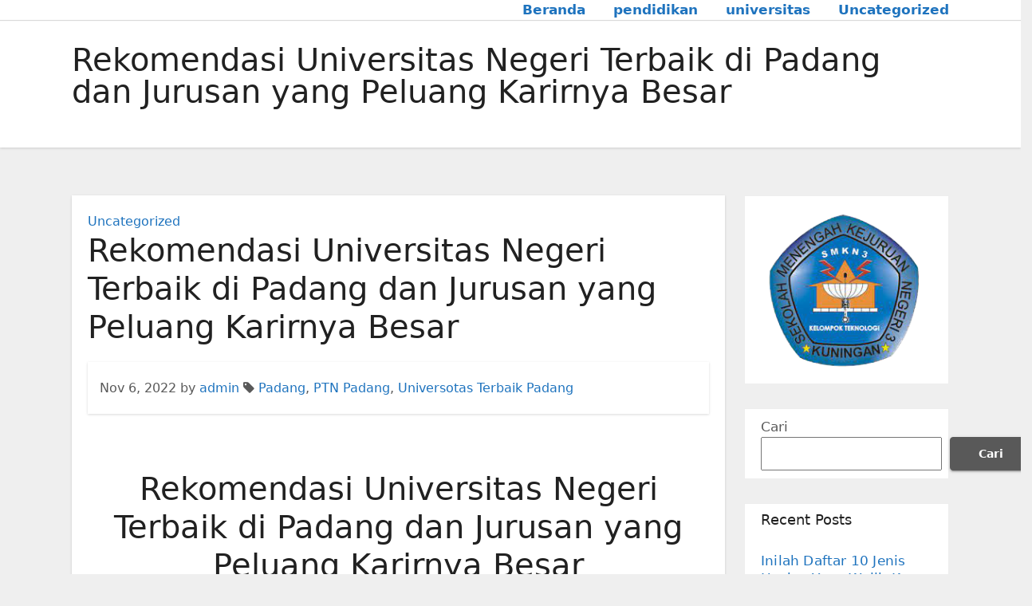

--- FILE ---
content_type: text/html; charset=UTF-8
request_url: https://smkn3-kuningan.net/rekomendasi-universitas-negeri-terbaik-di-padang-dan-jurusan-yang-peluang-karirnya-besar/
body_size: 15401
content:
<!-- =========================
     Page Breadcrumb   
============================== -->
<!DOCTYPE html>
<html lang="id">
<head>
<meta charset="UTF-8">
<meta name="viewport" content="width=device-width, initial-scale=1">
<link rel="profile" href="https://gmpg.org/xfn/11">
<meta name='robots' content='index, follow, max-image-preview:large, max-snippet:-1, max-video-preview:-1' />

	<!-- This site is optimized with the Yoast SEO plugin v26.7 - https://yoast.com/wordpress/plugins/seo/ -->
	<title>Rekomendasi Universitas Negeri Terbaik di Padang dan Jurusan yang Peluang Karirnya Besar</title>
	<meta name="description" content="Rekomendasi Universitas Negeri Terbaik di Padang ... 1. Universitas Andalas (UNAND) 2. Universitas Negeri Padang (UNP) ..." />
	<link rel="canonical" href="https://smkn3-kuningan.net/rekomendasi-universitas-negeri-terbaik-di-padang-dan-jurusan-yang-peluang-karirnya-besar/" />
	<meta property="og:locale" content="id_ID" />
	<meta property="og:type" content="article" />
	<meta property="og:title" content="Rekomendasi Universitas Negeri Terbaik di Padang dan Jurusan yang Peluang Karirnya Besar" />
	<meta property="og:description" content="Rekomendasi Universitas Negeri Terbaik di Padang ... 1. Universitas Andalas (UNAND) 2. Universitas Negeri Padang (UNP) ..." />
	<meta property="og:url" content="https://smkn3-kuningan.net/rekomendasi-universitas-negeri-terbaik-di-padang-dan-jurusan-yang-peluang-karirnya-besar/" />
	<meta property="og:site_name" content="SMK Negeri 3 Kuningan &amp; Pusat Informasi Pendidikan" />
	<meta property="article:published_time" content="2022-11-06T16:55:15+00:00" />
	<meta property="article:modified_time" content="2022-11-06T16:56:30+00:00" />
	<meta property="og:image" content="https://smkn3-kuningan.net/wp-content/uploads/2022/11/Langgam-unand-300x169.jpg" />
	<meta name="author" content="admin" />
	<meta name="twitter:card" content="summary_large_image" />
	<meta name="twitter:label1" content="Ditulis oleh" />
	<meta name="twitter:data1" content="admin" />
	<meta name="twitter:label2" content="Estimasi waktu membaca" />
	<meta name="twitter:data2" content="3 menit" />
	<script type="application/ld+json" class="yoast-schema-graph">{"@context":"https://schema.org","@graph":[{"@type":"Article","@id":"https://smkn3-kuningan.net/rekomendasi-universitas-negeri-terbaik-di-padang-dan-jurusan-yang-peluang-karirnya-besar/#article","isPartOf":{"@id":"https://smkn3-kuningan.net/rekomendasi-universitas-negeri-terbaik-di-padang-dan-jurusan-yang-peluang-karirnya-besar/"},"author":{"name":"admin","@id":"https://smkn3-kuningan.net/#/schema/person/5fdc036afc3a5b68b0a1cda34198bc99"},"headline":"Rekomendasi Universitas Negeri Terbaik di Padang dan Jurusan yang Peluang Karirnya Besar","datePublished":"2022-11-06T16:55:15+00:00","dateModified":"2022-11-06T16:56:30+00:00","mainEntityOfPage":{"@id":"https://smkn3-kuningan.net/rekomendasi-universitas-negeri-terbaik-di-padang-dan-jurusan-yang-peluang-karirnya-besar/"},"wordCount":434,"image":{"@id":"https://smkn3-kuningan.net/rekomendasi-universitas-negeri-terbaik-di-padang-dan-jurusan-yang-peluang-karirnya-besar/#primaryimage"},"thumbnailUrl":"https://smkn3-kuningan.net/wp-content/uploads/2022/11/Langgam-unand-300x169.jpg","keywords":["Padang","PTN Padang","Universotas Terbaik Padang"],"articleSection":["Uncategorized"],"inLanguage":"id"},{"@type":"WebPage","@id":"https://smkn3-kuningan.net/rekomendasi-universitas-negeri-terbaik-di-padang-dan-jurusan-yang-peluang-karirnya-besar/","url":"https://smkn3-kuningan.net/rekomendasi-universitas-negeri-terbaik-di-padang-dan-jurusan-yang-peluang-karirnya-besar/","name":"Rekomendasi Universitas Negeri Terbaik di Padang dan Jurusan yang Peluang Karirnya Besar","isPartOf":{"@id":"https://smkn3-kuningan.net/#website"},"primaryImageOfPage":{"@id":"https://smkn3-kuningan.net/rekomendasi-universitas-negeri-terbaik-di-padang-dan-jurusan-yang-peluang-karirnya-besar/#primaryimage"},"image":{"@id":"https://smkn3-kuningan.net/rekomendasi-universitas-negeri-terbaik-di-padang-dan-jurusan-yang-peluang-karirnya-besar/#primaryimage"},"thumbnailUrl":"https://smkn3-kuningan.net/wp-content/uploads/2022/11/Langgam-unand-300x169.jpg","datePublished":"2022-11-06T16:55:15+00:00","dateModified":"2022-11-06T16:56:30+00:00","author":{"@id":"https://smkn3-kuningan.net/#/schema/person/5fdc036afc3a5b68b0a1cda34198bc99"},"description":"Rekomendasi Universitas Negeri Terbaik di Padang ... 1. Universitas Andalas (UNAND) 2. Universitas Negeri Padang (UNP) ...","breadcrumb":{"@id":"https://smkn3-kuningan.net/rekomendasi-universitas-negeri-terbaik-di-padang-dan-jurusan-yang-peluang-karirnya-besar/#breadcrumb"},"inLanguage":"id","potentialAction":[{"@type":"ReadAction","target":["https://smkn3-kuningan.net/rekomendasi-universitas-negeri-terbaik-di-padang-dan-jurusan-yang-peluang-karirnya-besar/"]}]},{"@type":"ImageObject","inLanguage":"id","@id":"https://smkn3-kuningan.net/rekomendasi-universitas-negeri-terbaik-di-padang-dan-jurusan-yang-peluang-karirnya-besar/#primaryimage","url":"https://smkn3-kuningan.net/wp-content/uploads/2022/11/Langgam-unand.jpg","contentUrl":"https://smkn3-kuningan.net/wp-content/uploads/2022/11/Langgam-unand.jpg","width":1000,"height":563},{"@type":"BreadcrumbList","@id":"https://smkn3-kuningan.net/rekomendasi-universitas-negeri-terbaik-di-padang-dan-jurusan-yang-peluang-karirnya-besar/#breadcrumb","itemListElement":[{"@type":"ListItem","position":1,"name":"Beranda","item":"https://smkn3-kuningan.net/"},{"@type":"ListItem","position":2,"name":"Rekomendasi Universitas Negeri Terbaik di Padang dan Jurusan yang Peluang Karirnya Besar"}]},{"@type":"WebSite","@id":"https://smkn3-kuningan.net/#website","url":"https://smkn3-kuningan.net/","name":"SMK Negeri 3 Kuningan & Pusat Informasi Pendidikan","description":"","potentialAction":[{"@type":"SearchAction","target":{"@type":"EntryPoint","urlTemplate":"https://smkn3-kuningan.net/?s={search_term_string}"},"query-input":{"@type":"PropertyValueSpecification","valueRequired":true,"valueName":"search_term_string"}}],"inLanguage":"id"},{"@type":"Person","@id":"https://smkn3-kuningan.net/#/schema/person/5fdc036afc3a5b68b0a1cda34198bc99","name":"admin","image":{"@type":"ImageObject","inLanguage":"id","@id":"https://smkn3-kuningan.net/#/schema/person/image/","url":"https://secure.gravatar.com/avatar/bd6b5730771482b285cde5d6f4da44eeab407e96a23716c05291f24254b59c07?s=96&d=mm&r=g","contentUrl":"https://secure.gravatar.com/avatar/bd6b5730771482b285cde5d6f4da44eeab407e96a23716c05291f24254b59c07?s=96&d=mm&r=g","caption":"admin"},"sameAs":["https://smkn3-kuningan.net"],"url":"https://smkn3-kuningan.net/author/admin_4v1su551/"}]}</script>
	<!-- / Yoast SEO plugin. -->


<link rel="amphtml" href="https://smkn3-kuningan.net/rekomendasi-universitas-negeri-terbaik-di-padang-dan-jurusan-yang-peluang-karirnya-besar/amp/" /><meta name="generator" content="AMP for WP 1.1.11"/><link rel="alternate" type="application/rss+xml" title="SMK Negeri 3 Kuningan &amp; Pusat Informasi Pendidikan &raquo; Feed" href="https://smkn3-kuningan.net/feed/" />
<link rel="alternate" type="application/rss+xml" title="SMK Negeri 3 Kuningan &amp; Pusat Informasi Pendidikan &raquo; Umpan Komentar" href="https://smkn3-kuningan.net/comments/feed/" />
<link rel="alternate" title="oEmbed (JSON)" type="application/json+oembed" href="https://smkn3-kuningan.net/wp-json/oembed/1.0/embed?url=https%3A%2F%2Fsmkn3-kuningan.net%2Frekomendasi-universitas-negeri-terbaik-di-padang-dan-jurusan-yang-peluang-karirnya-besar%2F" />
<link rel="alternate" title="oEmbed (XML)" type="text/xml+oembed" href="https://smkn3-kuningan.net/wp-json/oembed/1.0/embed?url=https%3A%2F%2Fsmkn3-kuningan.net%2Frekomendasi-universitas-negeri-terbaik-di-padang-dan-jurusan-yang-peluang-karirnya-besar%2F&#038;format=xml" />
<style id='wp-img-auto-sizes-contain-inline-css' type='text/css'>
img:is([sizes=auto i],[sizes^="auto," i]){contain-intrinsic-size:3000px 1500px}
/*# sourceURL=wp-img-auto-sizes-contain-inline-css */
</style>
<style id='wp-emoji-styles-inline-css' type='text/css'>

	img.wp-smiley, img.emoji {
		display: inline !important;
		border: none !important;
		box-shadow: none !important;
		height: 1em !important;
		width: 1em !important;
		margin: 0 0.07em !important;
		vertical-align: -0.1em !important;
		background: none !important;
		padding: 0 !important;
	}
/*# sourceURL=wp-emoji-styles-inline-css */
</style>
<style id='wp-block-library-inline-css' type='text/css'>
:root{--wp-block-synced-color:#7a00df;--wp-block-synced-color--rgb:122,0,223;--wp-bound-block-color:var(--wp-block-synced-color);--wp-editor-canvas-background:#ddd;--wp-admin-theme-color:#007cba;--wp-admin-theme-color--rgb:0,124,186;--wp-admin-theme-color-darker-10:#006ba1;--wp-admin-theme-color-darker-10--rgb:0,107,160.5;--wp-admin-theme-color-darker-20:#005a87;--wp-admin-theme-color-darker-20--rgb:0,90,135;--wp-admin-border-width-focus:2px}@media (min-resolution:192dpi){:root{--wp-admin-border-width-focus:1.5px}}.wp-element-button{cursor:pointer}:root .has-very-light-gray-background-color{background-color:#eee}:root .has-very-dark-gray-background-color{background-color:#313131}:root .has-very-light-gray-color{color:#eee}:root .has-very-dark-gray-color{color:#313131}:root .has-vivid-green-cyan-to-vivid-cyan-blue-gradient-background{background:linear-gradient(135deg,#00d084,#0693e3)}:root .has-purple-crush-gradient-background{background:linear-gradient(135deg,#34e2e4,#4721fb 50%,#ab1dfe)}:root .has-hazy-dawn-gradient-background{background:linear-gradient(135deg,#faaca8,#dad0ec)}:root .has-subdued-olive-gradient-background{background:linear-gradient(135deg,#fafae1,#67a671)}:root .has-atomic-cream-gradient-background{background:linear-gradient(135deg,#fdd79a,#004a59)}:root .has-nightshade-gradient-background{background:linear-gradient(135deg,#330968,#31cdcf)}:root .has-midnight-gradient-background{background:linear-gradient(135deg,#020381,#2874fc)}:root{--wp--preset--font-size--normal:16px;--wp--preset--font-size--huge:42px}.has-regular-font-size{font-size:1em}.has-larger-font-size{font-size:2.625em}.has-normal-font-size{font-size:var(--wp--preset--font-size--normal)}.has-huge-font-size{font-size:var(--wp--preset--font-size--huge)}.has-text-align-center{text-align:center}.has-text-align-left{text-align:left}.has-text-align-right{text-align:right}.has-fit-text{white-space:nowrap!important}#end-resizable-editor-section{display:none}.aligncenter{clear:both}.items-justified-left{justify-content:flex-start}.items-justified-center{justify-content:center}.items-justified-right{justify-content:flex-end}.items-justified-space-between{justify-content:space-between}.screen-reader-text{border:0;clip-path:inset(50%);height:1px;margin:-1px;overflow:hidden;padding:0;position:absolute;width:1px;word-wrap:normal!important}.screen-reader-text:focus{background-color:#ddd;clip-path:none;color:#444;display:block;font-size:1em;height:auto;left:5px;line-height:normal;padding:15px 23px 14px;text-decoration:none;top:5px;width:auto;z-index:100000}html :where(.has-border-color){border-style:solid}html :where([style*=border-top-color]){border-top-style:solid}html :where([style*=border-right-color]){border-right-style:solid}html :where([style*=border-bottom-color]){border-bottom-style:solid}html :where([style*=border-left-color]){border-left-style:solid}html :where([style*=border-width]){border-style:solid}html :where([style*=border-top-width]){border-top-style:solid}html :where([style*=border-right-width]){border-right-style:solid}html :where([style*=border-bottom-width]){border-bottom-style:solid}html :where([style*=border-left-width]){border-left-style:solid}html :where(img[class*=wp-image-]){height:auto;max-width:100%}:where(figure){margin:0 0 1em}html :where(.is-position-sticky){--wp-admin--admin-bar--position-offset:var(--wp-admin--admin-bar--height,0px)}@media screen and (max-width:600px){html :where(.is-position-sticky){--wp-admin--admin-bar--position-offset:0px}}

/*# sourceURL=wp-block-library-inline-css */
</style><style id='wp-block-archives-inline-css' type='text/css'>
.wp-block-archives{box-sizing:border-box}.wp-block-archives-dropdown label{display:block}
/*# sourceURL=https://smkn3-kuningan.net/wp-includes/blocks/archives/style.min.css */
</style>
<style id='wp-block-categories-inline-css' type='text/css'>
.wp-block-categories{box-sizing:border-box}.wp-block-categories.alignleft{margin-right:2em}.wp-block-categories.alignright{margin-left:2em}.wp-block-categories.wp-block-categories-dropdown.aligncenter{text-align:center}.wp-block-categories .wp-block-categories__label{display:block;width:100%}
/*# sourceURL=https://smkn3-kuningan.net/wp-includes/blocks/categories/style.min.css */
</style>
<style id='wp-block-heading-inline-css' type='text/css'>
h1:where(.wp-block-heading).has-background,h2:where(.wp-block-heading).has-background,h3:where(.wp-block-heading).has-background,h4:where(.wp-block-heading).has-background,h5:where(.wp-block-heading).has-background,h6:where(.wp-block-heading).has-background{padding:1.25em 2.375em}h1.has-text-align-left[style*=writing-mode]:where([style*=vertical-lr]),h1.has-text-align-right[style*=writing-mode]:where([style*=vertical-rl]),h2.has-text-align-left[style*=writing-mode]:where([style*=vertical-lr]),h2.has-text-align-right[style*=writing-mode]:where([style*=vertical-rl]),h3.has-text-align-left[style*=writing-mode]:where([style*=vertical-lr]),h3.has-text-align-right[style*=writing-mode]:where([style*=vertical-rl]),h4.has-text-align-left[style*=writing-mode]:where([style*=vertical-lr]),h4.has-text-align-right[style*=writing-mode]:where([style*=vertical-rl]),h5.has-text-align-left[style*=writing-mode]:where([style*=vertical-lr]),h5.has-text-align-right[style*=writing-mode]:where([style*=vertical-rl]),h6.has-text-align-left[style*=writing-mode]:where([style*=vertical-lr]),h6.has-text-align-right[style*=writing-mode]:where([style*=vertical-rl]){rotate:180deg}
/*# sourceURL=https://smkn3-kuningan.net/wp-includes/blocks/heading/style.min.css */
</style>
<style id='wp-block-image-inline-css' type='text/css'>
.wp-block-image>a,.wp-block-image>figure>a{display:inline-block}.wp-block-image img{box-sizing:border-box;height:auto;max-width:100%;vertical-align:bottom}@media not (prefers-reduced-motion){.wp-block-image img.hide{visibility:hidden}.wp-block-image img.show{animation:show-content-image .4s}}.wp-block-image[style*=border-radius] img,.wp-block-image[style*=border-radius]>a{border-radius:inherit}.wp-block-image.has-custom-border img{box-sizing:border-box}.wp-block-image.aligncenter{text-align:center}.wp-block-image.alignfull>a,.wp-block-image.alignwide>a{width:100%}.wp-block-image.alignfull img,.wp-block-image.alignwide img{height:auto;width:100%}.wp-block-image .aligncenter,.wp-block-image .alignleft,.wp-block-image .alignright,.wp-block-image.aligncenter,.wp-block-image.alignleft,.wp-block-image.alignright{display:table}.wp-block-image .aligncenter>figcaption,.wp-block-image .alignleft>figcaption,.wp-block-image .alignright>figcaption,.wp-block-image.aligncenter>figcaption,.wp-block-image.alignleft>figcaption,.wp-block-image.alignright>figcaption{caption-side:bottom;display:table-caption}.wp-block-image .alignleft{float:left;margin:.5em 1em .5em 0}.wp-block-image .alignright{float:right;margin:.5em 0 .5em 1em}.wp-block-image .aligncenter{margin-left:auto;margin-right:auto}.wp-block-image :where(figcaption){margin-bottom:1em;margin-top:.5em}.wp-block-image.is-style-circle-mask img{border-radius:9999px}@supports ((-webkit-mask-image:none) or (mask-image:none)) or (-webkit-mask-image:none){.wp-block-image.is-style-circle-mask img{border-radius:0;-webkit-mask-image:url('data:image/svg+xml;utf8,<svg viewBox="0 0 100 100" xmlns="http://www.w3.org/2000/svg"><circle cx="50" cy="50" r="50"/></svg>');mask-image:url('data:image/svg+xml;utf8,<svg viewBox="0 0 100 100" xmlns="http://www.w3.org/2000/svg"><circle cx="50" cy="50" r="50"/></svg>');mask-mode:alpha;-webkit-mask-position:center;mask-position:center;-webkit-mask-repeat:no-repeat;mask-repeat:no-repeat;-webkit-mask-size:contain;mask-size:contain}}:root :where(.wp-block-image.is-style-rounded img,.wp-block-image .is-style-rounded img){border-radius:9999px}.wp-block-image figure{margin:0}.wp-lightbox-container{display:flex;flex-direction:column;position:relative}.wp-lightbox-container img{cursor:zoom-in}.wp-lightbox-container img:hover+button{opacity:1}.wp-lightbox-container button{align-items:center;backdrop-filter:blur(16px) saturate(180%);background-color:#5a5a5a40;border:none;border-radius:4px;cursor:zoom-in;display:flex;height:20px;justify-content:center;opacity:0;padding:0;position:absolute;right:16px;text-align:center;top:16px;width:20px;z-index:100}@media not (prefers-reduced-motion){.wp-lightbox-container button{transition:opacity .2s ease}}.wp-lightbox-container button:focus-visible{outline:3px auto #5a5a5a40;outline:3px auto -webkit-focus-ring-color;outline-offset:3px}.wp-lightbox-container button:hover{cursor:pointer;opacity:1}.wp-lightbox-container button:focus{opacity:1}.wp-lightbox-container button:focus,.wp-lightbox-container button:hover,.wp-lightbox-container button:not(:hover):not(:active):not(.has-background){background-color:#5a5a5a40;border:none}.wp-lightbox-overlay{box-sizing:border-box;cursor:zoom-out;height:100vh;left:0;overflow:hidden;position:fixed;top:0;visibility:hidden;width:100%;z-index:100000}.wp-lightbox-overlay .close-button{align-items:center;cursor:pointer;display:flex;justify-content:center;min-height:40px;min-width:40px;padding:0;position:absolute;right:calc(env(safe-area-inset-right) + 16px);top:calc(env(safe-area-inset-top) + 16px);z-index:5000000}.wp-lightbox-overlay .close-button:focus,.wp-lightbox-overlay .close-button:hover,.wp-lightbox-overlay .close-button:not(:hover):not(:active):not(.has-background){background:none;border:none}.wp-lightbox-overlay .lightbox-image-container{height:var(--wp--lightbox-container-height);left:50%;overflow:hidden;position:absolute;top:50%;transform:translate(-50%,-50%);transform-origin:top left;width:var(--wp--lightbox-container-width);z-index:9999999999}.wp-lightbox-overlay .wp-block-image{align-items:center;box-sizing:border-box;display:flex;height:100%;justify-content:center;margin:0;position:relative;transform-origin:0 0;width:100%;z-index:3000000}.wp-lightbox-overlay .wp-block-image img{height:var(--wp--lightbox-image-height);min-height:var(--wp--lightbox-image-height);min-width:var(--wp--lightbox-image-width);width:var(--wp--lightbox-image-width)}.wp-lightbox-overlay .wp-block-image figcaption{display:none}.wp-lightbox-overlay button{background:none;border:none}.wp-lightbox-overlay .scrim{background-color:#fff;height:100%;opacity:.9;position:absolute;width:100%;z-index:2000000}.wp-lightbox-overlay.active{visibility:visible}@media not (prefers-reduced-motion){.wp-lightbox-overlay.active{animation:turn-on-visibility .25s both}.wp-lightbox-overlay.active img{animation:turn-on-visibility .35s both}.wp-lightbox-overlay.show-closing-animation:not(.active){animation:turn-off-visibility .35s both}.wp-lightbox-overlay.show-closing-animation:not(.active) img{animation:turn-off-visibility .25s both}.wp-lightbox-overlay.zoom.active{animation:none;opacity:1;visibility:visible}.wp-lightbox-overlay.zoom.active .lightbox-image-container{animation:lightbox-zoom-in .4s}.wp-lightbox-overlay.zoom.active .lightbox-image-container img{animation:none}.wp-lightbox-overlay.zoom.active .scrim{animation:turn-on-visibility .4s forwards}.wp-lightbox-overlay.zoom.show-closing-animation:not(.active){animation:none}.wp-lightbox-overlay.zoom.show-closing-animation:not(.active) .lightbox-image-container{animation:lightbox-zoom-out .4s}.wp-lightbox-overlay.zoom.show-closing-animation:not(.active) .lightbox-image-container img{animation:none}.wp-lightbox-overlay.zoom.show-closing-animation:not(.active) .scrim{animation:turn-off-visibility .4s forwards}}@keyframes show-content-image{0%{visibility:hidden}99%{visibility:hidden}to{visibility:visible}}@keyframes turn-on-visibility{0%{opacity:0}to{opacity:1}}@keyframes turn-off-visibility{0%{opacity:1;visibility:visible}99%{opacity:0;visibility:visible}to{opacity:0;visibility:hidden}}@keyframes lightbox-zoom-in{0%{transform:translate(calc((-100vw + var(--wp--lightbox-scrollbar-width))/2 + var(--wp--lightbox-initial-left-position)),calc(-50vh + var(--wp--lightbox-initial-top-position))) scale(var(--wp--lightbox-scale))}to{transform:translate(-50%,-50%) scale(1)}}@keyframes lightbox-zoom-out{0%{transform:translate(-50%,-50%) scale(1);visibility:visible}99%{visibility:visible}to{transform:translate(calc((-100vw + var(--wp--lightbox-scrollbar-width))/2 + var(--wp--lightbox-initial-left-position)),calc(-50vh + var(--wp--lightbox-initial-top-position))) scale(var(--wp--lightbox-scale));visibility:hidden}}
/*# sourceURL=https://smkn3-kuningan.net/wp-includes/blocks/image/style.min.css */
</style>
<style id='wp-block-latest-posts-inline-css' type='text/css'>
.wp-block-latest-posts{box-sizing:border-box}.wp-block-latest-posts.alignleft{margin-right:2em}.wp-block-latest-posts.alignright{margin-left:2em}.wp-block-latest-posts.wp-block-latest-posts__list{list-style:none}.wp-block-latest-posts.wp-block-latest-posts__list li{clear:both;overflow-wrap:break-word}.wp-block-latest-posts.is-grid{display:flex;flex-wrap:wrap}.wp-block-latest-posts.is-grid li{margin:0 1.25em 1.25em 0;width:100%}@media (min-width:600px){.wp-block-latest-posts.columns-2 li{width:calc(50% - .625em)}.wp-block-latest-posts.columns-2 li:nth-child(2n){margin-right:0}.wp-block-latest-posts.columns-3 li{width:calc(33.33333% - .83333em)}.wp-block-latest-posts.columns-3 li:nth-child(3n){margin-right:0}.wp-block-latest-posts.columns-4 li{width:calc(25% - .9375em)}.wp-block-latest-posts.columns-4 li:nth-child(4n){margin-right:0}.wp-block-latest-posts.columns-5 li{width:calc(20% - 1em)}.wp-block-latest-posts.columns-5 li:nth-child(5n){margin-right:0}.wp-block-latest-posts.columns-6 li{width:calc(16.66667% - 1.04167em)}.wp-block-latest-posts.columns-6 li:nth-child(6n){margin-right:0}}:root :where(.wp-block-latest-posts.is-grid){padding:0}:root :where(.wp-block-latest-posts.wp-block-latest-posts__list){padding-left:0}.wp-block-latest-posts__post-author,.wp-block-latest-posts__post-date{display:block;font-size:.8125em}.wp-block-latest-posts__post-excerpt,.wp-block-latest-posts__post-full-content{margin-bottom:1em;margin-top:.5em}.wp-block-latest-posts__featured-image a{display:inline-block}.wp-block-latest-posts__featured-image img{height:auto;max-width:100%;width:auto}.wp-block-latest-posts__featured-image.alignleft{float:left;margin-right:1em}.wp-block-latest-posts__featured-image.alignright{float:right;margin-left:1em}.wp-block-latest-posts__featured-image.aligncenter{margin-bottom:1em;text-align:center}
/*# sourceURL=https://smkn3-kuningan.net/wp-includes/blocks/latest-posts/style.min.css */
</style>
<style id='wp-block-search-inline-css' type='text/css'>
.wp-block-search__button{margin-left:10px;word-break:normal}.wp-block-search__button.has-icon{line-height:0}.wp-block-search__button svg{height:1.25em;min-height:24px;min-width:24px;width:1.25em;fill:currentColor;vertical-align:text-bottom}:where(.wp-block-search__button){border:1px solid #ccc;padding:6px 10px}.wp-block-search__inside-wrapper{display:flex;flex:auto;flex-wrap:nowrap;max-width:100%}.wp-block-search__label{width:100%}.wp-block-search.wp-block-search__button-only .wp-block-search__button{box-sizing:border-box;display:flex;flex-shrink:0;justify-content:center;margin-left:0;max-width:100%}.wp-block-search.wp-block-search__button-only .wp-block-search__inside-wrapper{min-width:0!important;transition-property:width}.wp-block-search.wp-block-search__button-only .wp-block-search__input{flex-basis:100%;transition-duration:.3s}.wp-block-search.wp-block-search__button-only.wp-block-search__searchfield-hidden,.wp-block-search.wp-block-search__button-only.wp-block-search__searchfield-hidden .wp-block-search__inside-wrapper{overflow:hidden}.wp-block-search.wp-block-search__button-only.wp-block-search__searchfield-hidden .wp-block-search__input{border-left-width:0!important;border-right-width:0!important;flex-basis:0;flex-grow:0;margin:0;min-width:0!important;padding-left:0!important;padding-right:0!important;width:0!important}:where(.wp-block-search__input){appearance:none;border:1px solid #949494;flex-grow:1;font-family:inherit;font-size:inherit;font-style:inherit;font-weight:inherit;letter-spacing:inherit;line-height:inherit;margin-left:0;margin-right:0;min-width:3rem;padding:8px;text-decoration:unset!important;text-transform:inherit}:where(.wp-block-search__button-inside .wp-block-search__inside-wrapper){background-color:#fff;border:1px solid #949494;box-sizing:border-box;padding:4px}:where(.wp-block-search__button-inside .wp-block-search__inside-wrapper) .wp-block-search__input{border:none;border-radius:0;padding:0 4px}:where(.wp-block-search__button-inside .wp-block-search__inside-wrapper) .wp-block-search__input:focus{outline:none}:where(.wp-block-search__button-inside .wp-block-search__inside-wrapper) :where(.wp-block-search__button){padding:4px 8px}.wp-block-search.aligncenter .wp-block-search__inside-wrapper{margin:auto}.wp-block[data-align=right] .wp-block-search.wp-block-search__button-only .wp-block-search__inside-wrapper{float:right}
/*# sourceURL=https://smkn3-kuningan.net/wp-includes/blocks/search/style.min.css */
</style>
<style id='wp-block-group-inline-css' type='text/css'>
.wp-block-group{box-sizing:border-box}:where(.wp-block-group.wp-block-group-is-layout-constrained){position:relative}
/*# sourceURL=https://smkn3-kuningan.net/wp-includes/blocks/group/style.min.css */
</style>
<style id='wp-block-paragraph-inline-css' type='text/css'>
.is-small-text{font-size:.875em}.is-regular-text{font-size:1em}.is-large-text{font-size:2.25em}.is-larger-text{font-size:3em}.has-drop-cap:not(:focus):first-letter{float:left;font-size:8.4em;font-style:normal;font-weight:100;line-height:.68;margin:.05em .1em 0 0;text-transform:uppercase}body.rtl .has-drop-cap:not(:focus):first-letter{float:none;margin-left:.1em}p.has-drop-cap.has-background{overflow:hidden}:root :where(p.has-background){padding:1.25em 2.375em}:where(p.has-text-color:not(.has-link-color)) a{color:inherit}p.has-text-align-left[style*="writing-mode:vertical-lr"],p.has-text-align-right[style*="writing-mode:vertical-rl"]{rotate:180deg}
/*# sourceURL=https://smkn3-kuningan.net/wp-includes/blocks/paragraph/style.min.css */
</style>
<style id='global-styles-inline-css' type='text/css'>
:root{--wp--preset--aspect-ratio--square: 1;--wp--preset--aspect-ratio--4-3: 4/3;--wp--preset--aspect-ratio--3-4: 3/4;--wp--preset--aspect-ratio--3-2: 3/2;--wp--preset--aspect-ratio--2-3: 2/3;--wp--preset--aspect-ratio--16-9: 16/9;--wp--preset--aspect-ratio--9-16: 9/16;--wp--preset--color--black: #000000;--wp--preset--color--cyan-bluish-gray: #abb8c3;--wp--preset--color--white: #ffffff;--wp--preset--color--pale-pink: #f78da7;--wp--preset--color--vivid-red: #cf2e2e;--wp--preset--color--luminous-vivid-orange: #ff6900;--wp--preset--color--luminous-vivid-amber: #fcb900;--wp--preset--color--light-green-cyan: #7bdcb5;--wp--preset--color--vivid-green-cyan: #00d084;--wp--preset--color--pale-cyan-blue: #8ed1fc;--wp--preset--color--vivid-cyan-blue: #0693e3;--wp--preset--color--vivid-purple: #9b51e0;--wp--preset--gradient--vivid-cyan-blue-to-vivid-purple: linear-gradient(135deg,rgb(6,147,227) 0%,rgb(155,81,224) 100%);--wp--preset--gradient--light-green-cyan-to-vivid-green-cyan: linear-gradient(135deg,rgb(122,220,180) 0%,rgb(0,208,130) 100%);--wp--preset--gradient--luminous-vivid-amber-to-luminous-vivid-orange: linear-gradient(135deg,rgb(252,185,0) 0%,rgb(255,105,0) 100%);--wp--preset--gradient--luminous-vivid-orange-to-vivid-red: linear-gradient(135deg,rgb(255,105,0) 0%,rgb(207,46,46) 100%);--wp--preset--gradient--very-light-gray-to-cyan-bluish-gray: linear-gradient(135deg,rgb(238,238,238) 0%,rgb(169,184,195) 100%);--wp--preset--gradient--cool-to-warm-spectrum: linear-gradient(135deg,rgb(74,234,220) 0%,rgb(151,120,209) 20%,rgb(207,42,186) 40%,rgb(238,44,130) 60%,rgb(251,105,98) 80%,rgb(254,248,76) 100%);--wp--preset--gradient--blush-light-purple: linear-gradient(135deg,rgb(255,206,236) 0%,rgb(152,150,240) 100%);--wp--preset--gradient--blush-bordeaux: linear-gradient(135deg,rgb(254,205,165) 0%,rgb(254,45,45) 50%,rgb(107,0,62) 100%);--wp--preset--gradient--luminous-dusk: linear-gradient(135deg,rgb(255,203,112) 0%,rgb(199,81,192) 50%,rgb(65,88,208) 100%);--wp--preset--gradient--pale-ocean: linear-gradient(135deg,rgb(255,245,203) 0%,rgb(182,227,212) 50%,rgb(51,167,181) 100%);--wp--preset--gradient--electric-grass: linear-gradient(135deg,rgb(202,248,128) 0%,rgb(113,206,126) 100%);--wp--preset--gradient--midnight: linear-gradient(135deg,rgb(2,3,129) 0%,rgb(40,116,252) 100%);--wp--preset--font-size--small: 13px;--wp--preset--font-size--medium: 20px;--wp--preset--font-size--large: 36px;--wp--preset--font-size--x-large: 42px;--wp--preset--spacing--20: 0.44rem;--wp--preset--spacing--30: 0.67rem;--wp--preset--spacing--40: 1rem;--wp--preset--spacing--50: 1.5rem;--wp--preset--spacing--60: 2.25rem;--wp--preset--spacing--70: 3.38rem;--wp--preset--spacing--80: 5.06rem;--wp--preset--shadow--natural: 6px 6px 9px rgba(0, 0, 0, 0.2);--wp--preset--shadow--deep: 12px 12px 50px rgba(0, 0, 0, 0.4);--wp--preset--shadow--sharp: 6px 6px 0px rgba(0, 0, 0, 0.2);--wp--preset--shadow--outlined: 6px 6px 0px -3px rgb(255, 255, 255), 6px 6px rgb(0, 0, 0);--wp--preset--shadow--crisp: 6px 6px 0px rgb(0, 0, 0);}:where(.is-layout-flex){gap: 0.5em;}:where(.is-layout-grid){gap: 0.5em;}body .is-layout-flex{display: flex;}.is-layout-flex{flex-wrap: wrap;align-items: center;}.is-layout-flex > :is(*, div){margin: 0;}body .is-layout-grid{display: grid;}.is-layout-grid > :is(*, div){margin: 0;}:where(.wp-block-columns.is-layout-flex){gap: 2em;}:where(.wp-block-columns.is-layout-grid){gap: 2em;}:where(.wp-block-post-template.is-layout-flex){gap: 1.25em;}:where(.wp-block-post-template.is-layout-grid){gap: 1.25em;}.has-black-color{color: var(--wp--preset--color--black) !important;}.has-cyan-bluish-gray-color{color: var(--wp--preset--color--cyan-bluish-gray) !important;}.has-white-color{color: var(--wp--preset--color--white) !important;}.has-pale-pink-color{color: var(--wp--preset--color--pale-pink) !important;}.has-vivid-red-color{color: var(--wp--preset--color--vivid-red) !important;}.has-luminous-vivid-orange-color{color: var(--wp--preset--color--luminous-vivid-orange) !important;}.has-luminous-vivid-amber-color{color: var(--wp--preset--color--luminous-vivid-amber) !important;}.has-light-green-cyan-color{color: var(--wp--preset--color--light-green-cyan) !important;}.has-vivid-green-cyan-color{color: var(--wp--preset--color--vivid-green-cyan) !important;}.has-pale-cyan-blue-color{color: var(--wp--preset--color--pale-cyan-blue) !important;}.has-vivid-cyan-blue-color{color: var(--wp--preset--color--vivid-cyan-blue) !important;}.has-vivid-purple-color{color: var(--wp--preset--color--vivid-purple) !important;}.has-black-background-color{background-color: var(--wp--preset--color--black) !important;}.has-cyan-bluish-gray-background-color{background-color: var(--wp--preset--color--cyan-bluish-gray) !important;}.has-white-background-color{background-color: var(--wp--preset--color--white) !important;}.has-pale-pink-background-color{background-color: var(--wp--preset--color--pale-pink) !important;}.has-vivid-red-background-color{background-color: var(--wp--preset--color--vivid-red) !important;}.has-luminous-vivid-orange-background-color{background-color: var(--wp--preset--color--luminous-vivid-orange) !important;}.has-luminous-vivid-amber-background-color{background-color: var(--wp--preset--color--luminous-vivid-amber) !important;}.has-light-green-cyan-background-color{background-color: var(--wp--preset--color--light-green-cyan) !important;}.has-vivid-green-cyan-background-color{background-color: var(--wp--preset--color--vivid-green-cyan) !important;}.has-pale-cyan-blue-background-color{background-color: var(--wp--preset--color--pale-cyan-blue) !important;}.has-vivid-cyan-blue-background-color{background-color: var(--wp--preset--color--vivid-cyan-blue) !important;}.has-vivid-purple-background-color{background-color: var(--wp--preset--color--vivid-purple) !important;}.has-black-border-color{border-color: var(--wp--preset--color--black) !important;}.has-cyan-bluish-gray-border-color{border-color: var(--wp--preset--color--cyan-bluish-gray) !important;}.has-white-border-color{border-color: var(--wp--preset--color--white) !important;}.has-pale-pink-border-color{border-color: var(--wp--preset--color--pale-pink) !important;}.has-vivid-red-border-color{border-color: var(--wp--preset--color--vivid-red) !important;}.has-luminous-vivid-orange-border-color{border-color: var(--wp--preset--color--luminous-vivid-orange) !important;}.has-luminous-vivid-amber-border-color{border-color: var(--wp--preset--color--luminous-vivid-amber) !important;}.has-light-green-cyan-border-color{border-color: var(--wp--preset--color--light-green-cyan) !important;}.has-vivid-green-cyan-border-color{border-color: var(--wp--preset--color--vivid-green-cyan) !important;}.has-pale-cyan-blue-border-color{border-color: var(--wp--preset--color--pale-cyan-blue) !important;}.has-vivid-cyan-blue-border-color{border-color: var(--wp--preset--color--vivid-cyan-blue) !important;}.has-vivid-purple-border-color{border-color: var(--wp--preset--color--vivid-purple) !important;}.has-vivid-cyan-blue-to-vivid-purple-gradient-background{background: var(--wp--preset--gradient--vivid-cyan-blue-to-vivid-purple) !important;}.has-light-green-cyan-to-vivid-green-cyan-gradient-background{background: var(--wp--preset--gradient--light-green-cyan-to-vivid-green-cyan) !important;}.has-luminous-vivid-amber-to-luminous-vivid-orange-gradient-background{background: var(--wp--preset--gradient--luminous-vivid-amber-to-luminous-vivid-orange) !important;}.has-luminous-vivid-orange-to-vivid-red-gradient-background{background: var(--wp--preset--gradient--luminous-vivid-orange-to-vivid-red) !important;}.has-very-light-gray-to-cyan-bluish-gray-gradient-background{background: var(--wp--preset--gradient--very-light-gray-to-cyan-bluish-gray) !important;}.has-cool-to-warm-spectrum-gradient-background{background: var(--wp--preset--gradient--cool-to-warm-spectrum) !important;}.has-blush-light-purple-gradient-background{background: var(--wp--preset--gradient--blush-light-purple) !important;}.has-blush-bordeaux-gradient-background{background: var(--wp--preset--gradient--blush-bordeaux) !important;}.has-luminous-dusk-gradient-background{background: var(--wp--preset--gradient--luminous-dusk) !important;}.has-pale-ocean-gradient-background{background: var(--wp--preset--gradient--pale-ocean) !important;}.has-electric-grass-gradient-background{background: var(--wp--preset--gradient--electric-grass) !important;}.has-midnight-gradient-background{background: var(--wp--preset--gradient--midnight) !important;}.has-small-font-size{font-size: var(--wp--preset--font-size--small) !important;}.has-medium-font-size{font-size: var(--wp--preset--font-size--medium) !important;}.has-large-font-size{font-size: var(--wp--preset--font-size--large) !important;}.has-x-large-font-size{font-size: var(--wp--preset--font-size--x-large) !important;}
/*# sourceURL=global-styles-inline-css */
</style>

<style id='classic-theme-styles-inline-css' type='text/css'>
/*! This file is auto-generated */
.wp-block-button__link{color:#fff;background-color:#32373c;border-radius:9999px;box-shadow:none;text-decoration:none;padding:calc(.667em + 2px) calc(1.333em + 2px);font-size:1.125em}.wp-block-file__button{background:#32373c;color:#fff;text-decoration:none}
/*# sourceURL=/wp-includes/css/classic-themes.min.css */
</style>
<link rel='stylesheet' id='bootstrap-css' href='https://smkn3-kuningan.net/wp-content/themes/ennova/css/bootstrap.css?ver=6.9' type='text/css' media='all' />
<link rel='stylesheet' id='ennova-style-css' href='https://smkn3-kuningan.net/wp-content/themes/ennova/style.css?ver=6.9' type='text/css' media='all' />
<link rel='stylesheet' id='ennova-default-css' href='https://smkn3-kuningan.net/wp-content/themes/ennova/css/colors/default.css?ver=6.9' type='text/css' media='all' />
<link rel='stylesheet' id='font-awesome-css' href='https://smkn3-kuningan.net/wp-content/themes/ennova/css/font-awesome.css?ver=6.9' type='text/css' media='all' />
<link rel='stylesheet' id='smartmenus-css' href='https://smkn3-kuningan.net/wp-content/themes/ennova/css/bootstrap-smartmenus.css?ver=6.9' type='text/css' media='all' />
<script type="text/javascript" src="https://smkn3-kuningan.net/wp-includes/js/jquery/jquery.min.js?ver=3.7.1" id="jquery-core-js"></script>
<script type="text/javascript" src="https://smkn3-kuningan.net/wp-includes/js/jquery/jquery-migrate.min.js?ver=3.4.1" id="jquery-migrate-js"></script>
<script type="text/javascript" src="https://smkn3-kuningan.net/wp-content/themes/ennova/js/bootstrap.js?ver=6.9" id="bootstrap-js"></script>
<script type="text/javascript" src="https://smkn3-kuningan.net/wp-content/themes/ennova/js/jquery.smartmenus.js?ver=6.9" id="smartmenus-js-js"></script>
<script type="text/javascript" src="https://smkn3-kuningan.net/wp-content/themes/ennova/js/jquery.smartmenus.bootstrap.js?ver=6.9" id="bootstrap-smartmenus-js-js"></script>
<link rel="https://api.w.org/" href="https://smkn3-kuningan.net/wp-json/" /><link rel="alternate" title="JSON" type="application/json" href="https://smkn3-kuningan.net/wp-json/wp/v2/posts/110" /><link rel="EditURI" type="application/rsd+xml" title="RSD" href="https://smkn3-kuningan.net/xmlrpc.php?rsd" />
<meta name="generator" content="WordPress 6.9" />
<link rel='shortlink' href='https://smkn3-kuningan.net/?p=110' />
 
<style type="text/css">
	body {
		color: #595959 !important;
	}
</style>
<style type="text/css">
.navbar.navbar-header-wrap.header-fixed-top .nav .menu-item .btn-border {
    border: 2px solid #1e73be !important;
}
@media (min-width: 992px) {
	.navbar .nav .dropdown-menu { 
		border-bottom: 3px solid #1e73be !important;
	}
}

/*Multilevel Dropdown Css*/
.navbar .nav .dropdown-menu .menu-item.active .dropdown-item {
    color: #1e73be !important;
}
.navbar .nav .dropdown-menu > .menu-item > ul.dropdown-menu .menu-item.active .dropdown-item {
    color: #1e73be !important;
}

/*Add Menu css after activate theme*/
.navbar .nav .menu-item .nav-link.add-menu {
    border: 2px solid #1e73be !important;
}

.mg-blog-category a {
    color: #1e73be !important;
}

.mg-sidebar .mg-widget.widget_search .btn {
    background: #1e73be !important;
}

.mg-sidebar .mg-mailchimp-widget .btn {
    background: #1e73be;#1e73be !important;
}
.mg-sidebar .mg-mailchimp-widget .btn:hover, .mg-sidebar .mg-mailchimp-widget .btn:focus {
    background: #1e73be !important;
}

.btn-theme, .more_btn, .more-link {
    border-color: #1e73be !important;
    background: #1e73be !important;
    color: #fff !important;
}

</style>
	<style type="text/css">
footer .mg-widget ul li,
footer .mg-footer-copyright a,
.navbar .nav .menu-item .nav-link, .mg-sidebar .mg-widget ul li a, a {
    color: #1e73be;
}	
	</style>
<style type="text/css">
	.navbar.navbar-header-wrap .nav .menu-item .btn-border:hover, 
.navbar.navbar-header-wrap .nav .menu-item .btn-border:focus, 
.navbar.navbar-header-wrap.header-fixed-top .nav .menu-item .btn-border:hover, 
.navbar.navbar-header-wrap.header-fixed-top .nav .menu-item .btn-border:focus {
    background: #3a3a3a !important;
    border: 2px solid #3a3a3a !important;
}
.navbar.navbar-header-wrap.header-fixed-top .nav .menu-item .nav-link:hover, 
.navbar.navbar-header-wrap.header-fixed-top .nav .menu-item .nav-link:focus {
    color: #3a3a3a !important;
}

.navbar .nav .dropdown-item:focus, 
.navbar .nav .dropdown-item:hover {
    color: #3a3a3a !important;
}

.navbar .nav .dropdown-menu > .menu-item > ul.dropdown-menu > .menu-item > .dropdown-item:hover, 
.navbar .nav .dropdown-menu > .menu-item > ul.dropdown-menu > .menu-item > .dropdown-item:focus {
   color: #3a3a3a !important;
}

.mg-blog-category a:hover {
    color: #3a3a3a !important;
}


.mg-sidebar .mg-widget.widget_search .btn:hover, .mg-sidebar .mg-widget.widget_search .btn:focus {
    background: #3a3a3a !important;
}


.navigation.pagination .nav-links .page-numbers:hover, .navigation.pagination .nav-links .page-numbers:focus, .navigation.pagination .nav-links .page-numbers.current, .navigation.pagination .nav-links .page-numbers.current:hover,  .navigation.pagination .nav-links .page-numbers.current:focus {
    border-color: #3a3a3a !important;
    background: #3a3a3a !important;
}

.pagination > .active > a, .pagination > .active > span, .pagination > .active > a:hover, .pagination > .active > span:hover, .pagination > .active > a:focus, .pagination > .active > span:focus {
    border-color: #3a3a3a !important;
    background: #3a3a3a !important;
}
/*==================== blog ====================*/
.mg-comments .mg-reply:hover, .mg-comments .mg-reply:focus {
    border-color: #3a3a3a !important;
    background: #3a3a3a !important;
}

.navbar .nav .menu-item:hover .nav-link,
.navbar .nav .menu-item.active .nav-link,
.navbar .nav .menu-item .nav-link:focus {
   color: #3a3a3a !important;
}

.mg-sidebar .mg-widget ul li a:hover, .mg-blog-post-box a:hover {
    color: #3a3a3a !important;
}


footer .mg-widget h6, footer .mg-widget p, footer .mg-widget ul li a{
    
            color: ;
}
</style>
    <script>
		if(screen.width<769){
        	window.location = "https://smkn3-kuningan.net/rekomendasi-universitas-negeri-terbaik-di-padang-dan-jurusan-yang-peluang-karirnya-besar/amp/";
        }
    	</script>
<link rel="icon" href="https://smkn3-kuningan.net/wp-content/uploads/2022/12/smkn3-kuningan-150x150.jpeg" sizes="32x32" />
<link rel="icon" href="https://smkn3-kuningan.net/wp-content/uploads/2022/12/smkn3-kuningan-300x300.jpeg" sizes="192x192" />
<link rel="apple-touch-icon" href="https://smkn3-kuningan.net/wp-content/uploads/2022/12/smkn3-kuningan-300x300.jpeg" />
<meta name="msapplication-TileImage" content="https://smkn3-kuningan.net/wp-content/uploads/2022/12/smkn3-kuningan-300x300.jpeg" />
</head>
<body class="wp-singular post-template-default single single-post postid-110 single-format-standard wp-theme-ennova" >
<div id="page" class="site">
<a class="skip-link screen-reader-text" href="#content">
Skip to content</a>

  
<div class="wrapper ">  

  	<header class="mg-standhead">
      <nav class="navbar navbar-expand-lg navbar-wp">
      <div class="container ennova-container">  
        <div class="navbar-header"> 
                    <button class="navbar-toggler" type="button" data-bs-toggle="collapse" data-bs-target="#navbarup" aria-controls="navbarSupportedContent" aria-expanded="false" aria-label="Toggle navigation">
	         <span class="navbar-toggler-icon"></span>
	       </button>
        </div>
        <div id="navbarup" class="collapse navbar-collapse"><ul id="menu-menu" class="nav navbar-nav em-auto"><li id="menu-item-184" class="menu-item menu-item-type-custom menu-item-object-custom menu-item-home menu-item-184"><a class="nav-link" title="Beranda" href="https://smkn3-kuningan.net">Beranda</a></li>
<li id="menu-item-185" class="menu-item menu-item-type-taxonomy menu-item-object-category menu-item-185"><a class="nav-link" title="pendidikan" href="https://smkn3-kuningan.net/category/pendidikan/">pendidikan</a></li>
<li id="menu-item-186" class="menu-item menu-item-type-taxonomy menu-item-object-category menu-item-186"><a class="nav-link" title="universitas" href="https://smkn3-kuningan.net/category/universitas/">universitas</a></li>
<li id="menu-item-187" class="menu-item menu-item-type-taxonomy menu-item-object-category current-post-ancestor current-menu-parent current-post-parent menu-item-187"><a class="nav-link" title="Uncategorized" href="https://smkn3-kuningan.net/category/uncategorized/">Uncategorized</a></li>
</ul></div>  
      </div>
    </nav>
  </header>
<div class="clearfix"></div><!--==================== ennova breadcrumb section ====================-->
<div class="mg-breadcrumb-section">
    <!--overlay--> 
    <div class="overlay">
      <!--container--> 
      <div class="container ennova-container">
        <!--row--> 
        <div class="row">
          <!--col-md-12--> 
          <div class="col-md-12 col-sm-12">
            <!--mg-breadcrumb-title-->
            <div class="mg-breadcrumb-title">
                          <h1>Rekomendasi Universitas Negeri Terbaik di Padang dan Jurusan yang Peluang Karirnya Besar</h1>
                     </div>
            <!--/mg-breadcrumb-title--> 
          </div>
          <!--/col-md-12--> 
        </div>
        <!--/row--> 
      </div>
      <!--/container--> 
    </div>
    <!--/overlay--> 
  </div>
<div class="clearfix"></div><!--==================== main content section ====================-->
<!-- =========================
     Page Content Section      
============================== -->
<main id="content">
    <!--container--> 
    <div class="container ennova-container">
      <!--row--> 
      <div class="row">
        <!--col-md-9-->
             <div class="col-md-9 col-sm-8">
      		                  <div class="mg-blog-post-box"> 
              <article class="small">
                <div class="mg-blog-category"> 
                        <a href="https://smkn3-kuningan.net/category/uncategorized/" rel="category tag">Uncategorized</a>                  </div>
                <h1 class="title single">
                  Rekomendasi Universitas Negeri Terbaik di Padang dan Jurusan yang Peluang Karirnya Besar                </h1>

                <div class="media mg-info-author-block">
                  <div class="media-body">
                    <span class="mg-blog-date">Nov 6, 2022</span>
                    <span>by </span><a href="https://smkn3-kuningan.net/author/admin_4v1su551/">admin</a>
                                        <span class="ennova-tags"><i class="fa fa-tag"></i> <a href="https://smkn3-kuningan.net/rekomendasi-universitas-negeri-terbaik-di-padang-dan-jurusan-yang-peluang-karirnya-besar/"><a href="https://smkn3-kuningan.net/tag/padang/" rel="tag">Padang</a>, <a href="https://smkn3-kuningan.net/tag/ptn-padang/" rel="tag">PTN Padang</a>, <a href="https://smkn3-kuningan.net/tag/universotas-terbaik-padang/" rel="tag">Universotas Terbaik Padang</a></a></span>
                                    </div>
                </div>
              </article>
                            <article class="small single">
                <h1 style="text-align: center;">Rekomendasi Universitas Negeri Terbaik di Padang dan Jurusan yang Peluang Karirnya Besar</h1>
<p style="text-align: justify;"><a href="https://smkn3-kuningan.net/rekomendasi-universitas-negeri-terbaik-di-padang-dan-jurusan-yang-peluang-karirnya-besar/">Universitas Negeri Terbaik di Padang</a> &#8211; Berkuliah di perguruan tinggi negeri dapat menjadi batu pijakan untuk meraih masa depan yang gemilang. Maka tidak diherankan lagi jika para calon mahasiswa berbondong-bondong mendaftarkan diri mereka ke perguruan tinggi negeri.</p>
<p style="text-align: justify;">Salah satu perguruan tinggi yang diincar oleh para calon mahasiswa yakni di Kota Padang. Hingga saat ini terdapat 172 perguruan tinggi yang tersebar di Kota Padang dan sekitarnya. Namun hanya ada 11 universitas negeri di Padang.</p>
<h2 style="text-align: left;">Universitas Negeri di Padang dan Jurusannya</h2>
<p style="text-align: justify;">Untuk kamu yang ingin berkuliah di Universitas Negeri di Padang, berikut ini telah dirinci serta jurusan favorit. Simak baik-baik ya!</p>
<h3 style="text-align: left;">1. Universitas Andalas (UNAND)</h3>
<p><img fetchpriority="high" decoding="async" class="aligncenter wp-image-111" src="https://smkn3-kuningan.net/wp-content/uploads/2022/11/Langgam-unand-300x169.jpg" alt="Rekomendasi Universitas Negeri Terbaik di Padang dan Jurusan yang Peluang Karirnya Besar" width="640" height="360" srcset="https://smkn3-kuningan.net/wp-content/uploads/2022/11/Langgam-unand-300x169.jpg 300w, https://smkn3-kuningan.net/wp-content/uploads/2022/11/Langgam-unand-768x432.jpg 768w, https://smkn3-kuningan.net/wp-content/uploads/2022/11/Langgam-unand.jpg 1000w" sizes="(max-width: 640px) 100vw, 640px" /></p>
<p style="text-align: justify;">Rekomendasi kampus terbaik yang pertama adalah Universitas Andalas (Unand). Perguruan tinggi negeri ini terletak di jantung Kota Padang.</p>
<p style="text-align: justify;">UNAND memiliki 15 fakultas dengan total 48 program studi. Jurusan yang paling favorit di sini adalah Kedokteran, Kesehatan Masyarakat, Teknik Sipil, Farmasi, Sistem Informasi, Ilmu Komunikasi, Akuntansi, Manajemen, dan Hukum.</p>
<h3 style="text-align: left;">2. Universitas Negeri Padang (UNP)</h3>
<p style="text-align: justify;">Universitas Negeri Padang (UNP) berdiri pada 23 Oktober 1954. Saat ini UNP berada di peringkat 37 nasional.</p>
<p style="text-align: justify;">Terdaftar 9 fakultas di sini dengan total 58 program studi diploma 4 dan sarjana 1. Jurusan yang paling menjadi favorit di UNP yakni Akuntansi, Manajemen, Ilmu Administrasi Negara, PGSD, Psikologi, dan Manajemen Perhotelan.</p>
<h3 style="text-align: left;">3. Universitas Bung Hatta (UBH)</h3>
<p style="text-align: justify;">Universitas Bung Hatta (UBH) didirikan pada 20 April 1981 di bawah naungan Yayasan Pendidikan Wawasan Nusantara. Saat ini UBH berada di peringkat 126 se-Indonesia dan menjadi universitas swasta terbaik di Sumbar.</p>
<h3 style="text-align: left;">4. Politeknik Negeri Padang (PNP)</h3>
<p style="text-align: justify;">Rekomendasi kampus terbaik keempat adalah Politeknik Negeri Padang. Kampus yang bersebelahan dengan Unand ini didirikan pada tahun 1987. Saat ini, Politeknik Negeri Padang berada pada peringkat 195 secara nasional.</p>
<p style="text-align: justify;">Jurusan yang paling favorit di sini adalah Teknik Elektronika Industri dan Teknik Telekomunikasi. Kamu juga bisa masuk jurusan baru yang peluang karirnya besar, yaitu Teknik Perencanaan Irigasi dan Rawa serta Bahasa Inggris Untuk Komunikasi Bisnis dan Profesional.</p>
<h3 style="text-align: left;">5. UIN Imam Bonjol Padang (UINIB)</h3>
<p style="text-align: justify;">Jika kamu ingin berkuliah di PTN yang berlandaskan islam pada sistem pembelajarannya, maka berkuliahlah di UIN Imam Bonjol Padang (UINIB).</p>
<p style="text-align: justify;">Universitas Negeri Islam ini menduduki peringkat 5 di Sumbar. Secara nasional, peringkatnya adalah 234. Terdapat 8 fakultas di UINIB dengan 26 program studi.</p>
<p style="text-align: justify;">Jurusan yang paling diminati adalah Perbankan Syariah, Psikologi Islam, Manajemen Bisnis Syariah, Pendidikan Agama Islam, dan Ekonomi Syariah.</p>
<h3 style="text-align: left;">6. IAIN Bukittinggi</h3>
<p style="text-align: justify;">IAIN Bukittinggi juga bisa menjadi pilihan bagus untukmu yang ingin berkuliah di lingkungan islami. Berada pada peringkat 267 secara nasional, IAIN Bukittinggi merupakan kampus terbaik ke 6 di Sumatera Barat.</p>
<p style="text-align: justify;">Terdapat 4 fakultas di sini dengan total 22 program studi. Kuota paling banyak diberikan untuk jurusan Pendidikan Teknik Informatika dan Komputer, Pendidikan Matematika, dan Hukum Keluarga Islam.</p>
              </article>
            </div>

		                <div class="mg-blog-post-box">
          <article class="small">
           <div class="media mg-info-author-block">
            <a class="mg-author-pic" href="https://smkn3-kuningan.net/author/admin_4v1su551/"><img alt='' src='https://secure.gravatar.com/avatar/bd6b5730771482b285cde5d6f4da44eeab407e96a23716c05291f24254b59c07?s=150&#038;d=mm&#038;r=g' srcset='https://secure.gravatar.com/avatar/bd6b5730771482b285cde5d6f4da44eeab407e96a23716c05291f24254b59c07?s=300&#038;d=mm&#038;r=g 2x' class='avatar avatar-150 photo' height='150' width='150' loading='lazy' decoding='async'/></a>
                <div class="media-body">
                  <h4 class="media-heading">By <a href ="https://smkn3-kuningan.net/author/admin_4v1su551/">admin</a></h4>
                  <p></p>
                </div>
            </div>
         

            <div id="comments" class="comments-area mg-card-box padding-20">

	</div><!-- #comments -->             </article>
          </div>
          </div>

      <!--sidebar-->
          <!--col-md-3-->
                  <!--Sidebar Area-->
      <aside class="col-md-3 col-sm-4">
            <div id="sidebar-right" class="mg-sidebar">
	<div id="block-12" class="mg-widget widget_block widget_media_image"><div class="wp-block-image">
<figure class="aligncenter size-full"><img loading="lazy" decoding="async" width="225" height="225" src="https://smkn3-kuningan.net/wp-content/uploads/2022/12/smkn3-kuningan.png" alt="smkn3 kuningan" class="wp-image-190" srcset="https://smkn3-kuningan.net/wp-content/uploads/2022/12/smkn3-kuningan.png 225w, https://smkn3-kuningan.net/wp-content/uploads/2022/12/smkn3-kuningan-150x150.png 150w" sizes="auto, (max-width: 225px) 100vw, 225px" /></figure>
</div></div><div id="block-2" class="mg-widget widget_block widget_search"><form role="search" method="get" action="https://smkn3-kuningan.net/" class="wp-block-search__button-outside wp-block-search__text-button wp-block-search"    ><label class="wp-block-search__label" for="wp-block-search__input-1" >Cari</label><div class="wp-block-search__inside-wrapper" ><input class="wp-block-search__input" id="wp-block-search__input-1" placeholder="" value="" type="search" name="s" required /><button aria-label="Cari" class="wp-block-search__button wp-element-button" type="submit" >Cari</button></div></form></div><div id="block-3" class="mg-widget widget_block">
<div class="wp-block-group"><div class="wp-block-group__inner-container is-layout-flow wp-block-group-is-layout-flow">
<h2 class="wp-block-heading">Recent Posts</h2>


<ul class="wp-block-latest-posts__list wp-block-latest-posts"><li><a class="wp-block-latest-posts__post-title" href="https://smkn3-kuningan.net/inilah-daftar-10-jenis-hacker-yang-wajib-kamu-pahami/">Inilah Daftar 10 Jenis Hacker Yang Wajib Kamu Pahami!</a></li>
<li><a class="wp-block-latest-posts__post-title" href="https://smkn3-kuningan.net/pembelajaran-daring-antara-siswa-ipa-dan-ips-di-sman-4-bekasi/">Pembelajaran Daring Antara Siswa IPA Dan IPS Di SMAN 4 Bekasi</a></li>
<li><a class="wp-block-latest-posts__post-title" href="https://smkn3-kuningan.net/efektivitas-program-pendidikan-luar-negeri-lebih-luas-dan-maju/">Efektivitas Program Pendidikan Luar Negeri Lebih Luas Dan Maju</a></li>
<li><a class="wp-block-latest-posts__post-title" href="https://smkn3-kuningan.net/strategi-pembelajaran-inovatif-dalam-mengembangkan-kreativitas/">Strategi Pembelajaran Inovatif Dalam Mengembangkan Kreativitas</a></li>
<li><a class="wp-block-latest-posts__post-title" href="https://smkn3-kuningan.net/5-negara-dengan-sistem-pendidikan-terbaik-di-asia-tenggara/">5 Negara Dengan Sistem Pendidikan Terbaik Di Asia Tenggara</a></li>
</ul></div></div>
</div><div id="block-4" class="mg-widget widget_block">
<div class="wp-block-group"><div class="wp-block-group__inner-container is-layout-flow wp-block-group-is-layout-flow">
<h2 class="wp-block-heading">Archives</h2>
</div></div>
</div><div id="block-5" class="mg-widget widget_block">
<div class="wp-block-group"><div class="wp-block-group__inner-container is-layout-flow wp-block-group-is-layout-flow"><ul class="wp-block-archives-list wp-block-archives">	<li><a href='https://smkn3-kuningan.net/2025/12/'>Desember 2025</a></li>
	<li><a href='https://smkn3-kuningan.net/2025/11/'>November 2025</a></li>
	<li><a href='https://smkn3-kuningan.net/2025/10/'>Oktober 2025</a></li>
	<li><a href='https://smkn3-kuningan.net/2025/09/'>September 2025</a></li>
	<li><a href='https://smkn3-kuningan.net/2025/08/'>Agustus 2025</a></li>
	<li><a href='https://smkn3-kuningan.net/2025/07/'>Juli 2025</a></li>
	<li><a href='https://smkn3-kuningan.net/2025/06/'>Juni 2025</a></li>
	<li><a href='https://smkn3-kuningan.net/2025/05/'>Mei 2025</a></li>
	<li><a href='https://smkn3-kuningan.net/2025/04/'>April 2025</a></li>
	<li><a href='https://smkn3-kuningan.net/2025/03/'>Maret 2025</a></li>
	<li><a href='https://smkn3-kuningan.net/2024/10/'>Oktober 2024</a></li>
	<li><a href='https://smkn3-kuningan.net/2024/02/'>Februari 2024</a></li>
	<li><a href='https://smkn3-kuningan.net/2024/01/'>Januari 2024</a></li>
	<li><a href='https://smkn3-kuningan.net/2023/12/'>Desember 2023</a></li>
	<li><a href='https://smkn3-kuningan.net/2023/11/'>November 2023</a></li>
	<li><a href='https://smkn3-kuningan.net/2022/12/'>Desember 2022</a></li>
	<li><a href='https://smkn3-kuningan.net/2022/11/'>November 2022</a></li>
	<li><a href='https://smkn3-kuningan.net/2022/10/'>Oktober 2022</a></li>
</ul></div></div>
</div><div id="block-6" class="mg-widget widget_block">
<div class="wp-block-group"><div class="wp-block-group__inner-container is-layout-flow wp-block-group-is-layout-flow">
<h2 class="wp-block-heading">Categories</h2>


<ul class="wp-block-categories-list wp-block-categories">	<li class="cat-item cat-item-86"><a href="https://smkn3-kuningan.net/category/pendidikan/">pendidikan</a>
</li>
	<li class="cat-item cat-item-1"><a href="https://smkn3-kuningan.net/category/uncategorized/">Uncategorized</a>
</li>
	<li class="cat-item cat-item-87"><a href="https://smkn3-kuningan.net/category/universitas/">universitas</a>
</li>
</ul></div></div>
</div><div id="block-10" class="mg-widget widget_block widget_text">
<p><a href="https://smkn3-kuningan.net/slot-dana/">Slot Dana</a></p>
</div><div id="block-13" class="mg-widget widget_block widget_text">
<p><a href="https://www.cmmedicalcollege.com/">Situs Slot Gacor</a></p>
</div><div id="block-14" class="mg-widget widget_block widget_text">
<p><a href="https://www.dinkesbabar.org/">slot</a></p>
</div><div id="block-15" class="mg-widget widget_block"><p><a href="https://www.dewarumah.com/">slot mahjong</a></p>
<p><a href="https://dealerhondamobiljogja.com/">joker123</a></p>
<p><a href="https://rumahjamu.com/">sbobet</a></p>
<p><a href="https://www.pkslumajang.org/">https://www.pkslumajang.org/</a></p>
<p><a href="https://www.cabdindikjombang.com/">slot kamboja</a></p>
<p><a href="https://niteanddayresidencealamsutera.com/">slot deposit 10 ribu</a></p>
<p><a href="https://www.summarecon-project.com/">slot bet 100</a></p>
<p><a href="https://venushospital.org/">slot777</a></p>
<p><a href="https://pitakabobgrillannarbor.com/">nexus slot</a></p>
<p><a href="https://commoditycustomercoalition.org/">gates of olympus</a></p>
<p><a href="https://kopipanasfoundation.org/">slot qris</a></p>
<p><a href="https://360care-thailand.com/">https://360care-thailand.com/</a></p>
<p><a href="https://bisnisforhappy.com/">starlight princess</a></p>
<p><a href="https://komodoculturefestival.com/">spaceman</a></p>
<p><a href="https://rsud-tarutung.com/">bonus new member</a></p>
<p><a href="https://pidii.info/">slot garansi kekalahan</a></p>
<p><a href="https://bamiyanafghanrestaurant.com/">sbotop mobile</a></p></div><div id="block-16" class="mg-widget widget_block"><p><a href="https://prokompim.com/">https://prokompim.com/</a></p></div><div id="block-18" class="mg-widget widget_block"><p><a href="https://kampungkali.com/">slot bet 200</a></p></div><div id="block-19" class="mg-widget widget_block"><p><a href="https://cafemico.com/">rtp slot</a></p></div><div id="block-20" class="mg-widget widget_block"><p><a href="https://lynchburgfilipinorestaurant.com/">slot bonus</a></p></div><div id="block-21" class="mg-widget widget_block"><p><a href="https://taipeitown.com/">ceriabet</a></p></div><div id="block-22" class="mg-widget widget_block"><p><a href="https://www.rasoikitchenandbar.com/">ceriabet</a></p></div><div id="block-23" class="mg-widget widget_block"><p><a href="https://bmtalfadinar.com/">ceriabet</a></p></div><div id="block-24" class="mg-widget widget_block"><p><a href="https://clothing-warehouse.com/">ceriabet</a></p></div><div id="block-25" class="mg-widget widget_block"><p><a href="https://punjabiderarestaurant.com/">baccarat online</a></p></div><div id="block-26" class="mg-widget widget_block"><p><a href="https://www.ordergreendoorcafe.com/">roulette online</a></p></div><div id="block-27" class="mg-widget widget_block"><p><a href="https://www.mangowoodcrafts.com//">slot ceriabet</a></p></div><div id="block-28" class="mg-widget widget_block"><p><a href="https://www.stjohnvillapark.org/services.php">slot88</a></p></div></div>
          </aside>
                <!--/col-md-3-->
      <!--/sidebar-->
    </div>
  </div>
</main>
<!--==================== FOOTER AREA ====================-->
  <footer>
           <div class="mg-footer-copyright">
        <div class="container">
          <div class="row">
            <div class="col-md-12 text-xs">
              <div class="site-info">
                <a href="https://wordpress.org/">
                  Proudly powered by WordPress                </a>
                <span class="sep"> | </span>
              Theme: Ennova by <a href="https://themeansar.com/" rel="designer">Themeansar</a>.    
            </div>
            </div>
          </div>
        </div>
      </div>
    </div>
    <!--/overlay--> 
  </footer>
  <!--/footer--> 
</div>
<!--/wrapper-->
<!--Scroll To Top-->
<a href="#" class="ta_upscr bounceInup animated"><i class="fa fa-arrow-up"></i></a>
<!-- /Scroll To Top -->
<script type="speculationrules">
{"prefetch":[{"source":"document","where":{"and":[{"href_matches":"/*"},{"not":{"href_matches":["/wp-*.php","/wp-admin/*","/wp-content/uploads/*","/wp-content/*","/wp-content/plugins/*","/wp-content/themes/ennova/*","/*\\?(.+)"]}},{"not":{"selector_matches":"a[rel~=\"nofollow\"]"}},{"not":{"selector_matches":".no-prefetch, .no-prefetch a"}}]},"eagerness":"conservative"}]}
</script>
	<script>
	/(trident|msie)/i.test(navigator.userAgent)&&document.getElementById&&window.addEventListener&&window.addEventListener("hashchange",function(){var t,e=location.hash.substring(1);/^[A-z0-9_-]+$/.test(e)&&(t=document.getElementById(e))&&(/^(?:a|select|input|button|textarea)$/i.test(t.tagName)||(t.tabIndex=-1),t.focus())},!1);
	</script>
	<script type="text/javascript" src="https://smkn3-kuningan.net/wp-content/themes/ennova/js/custom.js?ver=6.9" id="ennova-custom-js"></script>
<script id="wp-emoji-settings" type="application/json">
{"baseUrl":"https://s.w.org/images/core/emoji/17.0.2/72x72/","ext":".png","svgUrl":"https://s.w.org/images/core/emoji/17.0.2/svg/","svgExt":".svg","source":{"concatemoji":"https://smkn3-kuningan.net/wp-includes/js/wp-emoji-release.min.js?ver=6.9"}}
</script>
<script type="module">
/* <![CDATA[ */
/*! This file is auto-generated */
const a=JSON.parse(document.getElementById("wp-emoji-settings").textContent),o=(window._wpemojiSettings=a,"wpEmojiSettingsSupports"),s=["flag","emoji"];function i(e){try{var t={supportTests:e,timestamp:(new Date).valueOf()};sessionStorage.setItem(o,JSON.stringify(t))}catch(e){}}function c(e,t,n){e.clearRect(0,0,e.canvas.width,e.canvas.height),e.fillText(t,0,0);t=new Uint32Array(e.getImageData(0,0,e.canvas.width,e.canvas.height).data);e.clearRect(0,0,e.canvas.width,e.canvas.height),e.fillText(n,0,0);const a=new Uint32Array(e.getImageData(0,0,e.canvas.width,e.canvas.height).data);return t.every((e,t)=>e===a[t])}function p(e,t){e.clearRect(0,0,e.canvas.width,e.canvas.height),e.fillText(t,0,0);var n=e.getImageData(16,16,1,1);for(let e=0;e<n.data.length;e++)if(0!==n.data[e])return!1;return!0}function u(e,t,n,a){switch(t){case"flag":return n(e,"\ud83c\udff3\ufe0f\u200d\u26a7\ufe0f","\ud83c\udff3\ufe0f\u200b\u26a7\ufe0f")?!1:!n(e,"\ud83c\udde8\ud83c\uddf6","\ud83c\udde8\u200b\ud83c\uddf6")&&!n(e,"\ud83c\udff4\udb40\udc67\udb40\udc62\udb40\udc65\udb40\udc6e\udb40\udc67\udb40\udc7f","\ud83c\udff4\u200b\udb40\udc67\u200b\udb40\udc62\u200b\udb40\udc65\u200b\udb40\udc6e\u200b\udb40\udc67\u200b\udb40\udc7f");case"emoji":return!a(e,"\ud83e\u1fac8")}return!1}function f(e,t,n,a){let r;const o=(r="undefined"!=typeof WorkerGlobalScope&&self instanceof WorkerGlobalScope?new OffscreenCanvas(300,150):document.createElement("canvas")).getContext("2d",{willReadFrequently:!0}),s=(o.textBaseline="top",o.font="600 32px Arial",{});return e.forEach(e=>{s[e]=t(o,e,n,a)}),s}function r(e){var t=document.createElement("script");t.src=e,t.defer=!0,document.head.appendChild(t)}a.supports={everything:!0,everythingExceptFlag:!0},new Promise(t=>{let n=function(){try{var e=JSON.parse(sessionStorage.getItem(o));if("object"==typeof e&&"number"==typeof e.timestamp&&(new Date).valueOf()<e.timestamp+604800&&"object"==typeof e.supportTests)return e.supportTests}catch(e){}return null}();if(!n){if("undefined"!=typeof Worker&&"undefined"!=typeof OffscreenCanvas&&"undefined"!=typeof URL&&URL.createObjectURL&&"undefined"!=typeof Blob)try{var e="postMessage("+f.toString()+"("+[JSON.stringify(s),u.toString(),c.toString(),p.toString()].join(",")+"));",a=new Blob([e],{type:"text/javascript"});const r=new Worker(URL.createObjectURL(a),{name:"wpTestEmojiSupports"});return void(r.onmessage=e=>{i(n=e.data),r.terminate(),t(n)})}catch(e){}i(n=f(s,u,c,p))}t(n)}).then(e=>{for(const n in e)a.supports[n]=e[n],a.supports.everything=a.supports.everything&&a.supports[n],"flag"!==n&&(a.supports.everythingExceptFlag=a.supports.everythingExceptFlag&&a.supports[n]);var t;a.supports.everythingExceptFlag=a.supports.everythingExceptFlag&&!a.supports.flag,a.supports.everything||((t=a.source||{}).concatemoji?r(t.concatemoji):t.wpemoji&&t.twemoji&&(r(t.twemoji),r(t.wpemoji)))});
//# sourceURL=https://smkn3-kuningan.net/wp-includes/js/wp-emoji-loader.min.js
/* ]]> */
</script>
<script defer src="https://static.cloudflareinsights.com/beacon.min.js/vcd15cbe7772f49c399c6a5babf22c1241717689176015" integrity="sha512-ZpsOmlRQV6y907TI0dKBHq9Md29nnaEIPlkf84rnaERnq6zvWvPUqr2ft8M1aS28oN72PdrCzSjY4U6VaAw1EQ==" data-cf-beacon='{"version":"2024.11.0","token":"1c4d690ff8154fa1ae9fa4346be8d4b0","r":1,"server_timing":{"name":{"cfCacheStatus":true,"cfEdge":true,"cfExtPri":true,"cfL4":true,"cfOrigin":true,"cfSpeedBrain":true},"location_startswith":null}}' crossorigin="anonymous"></script>
</body>
</html>